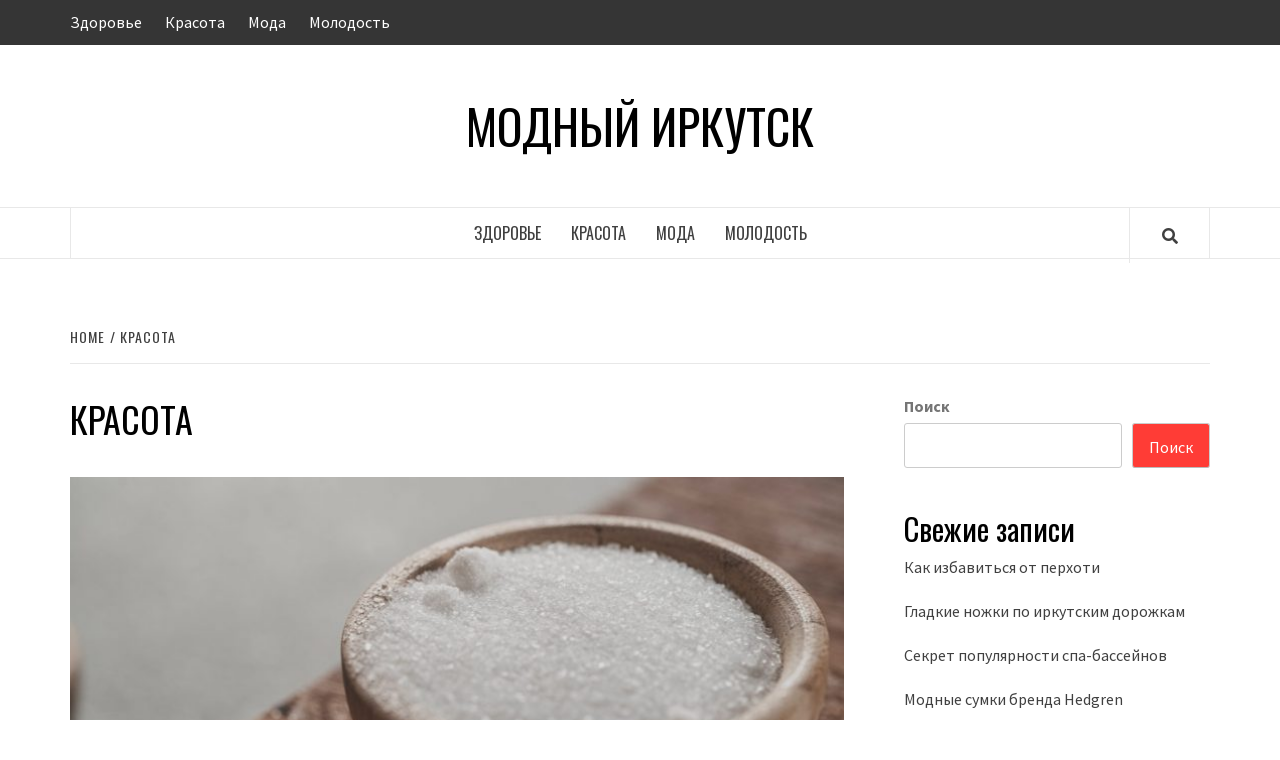

--- FILE ---
content_type: text/html; charset=UTF-8
request_url: https://beauty-irk.ru/category/krasota/
body_size: 10119
content:
<!doctype html>
<html lang="ru-RU">
<head>
    <meta charset="UTF-8">
    <meta name="viewport" content="width=device-width, initial-scale=1">
    <link rel="profile" href="http://gmpg.org/xfn/11">

    <title>Красота &#8212; Модный Иркутск</title>
<meta name='robots' content='max-image-preview:large' />
<link rel='dns-prefetch' href='//fonts.googleapis.com' />
<link rel="alternate" type="application/rss+xml" title="Модный Иркутск &raquo; Лента" href="https://beauty-irk.ru/feed/" />
<link rel="alternate" type="application/rss+xml" title="Модный Иркутск &raquo; Лента комментариев" href="https://beauty-irk.ru/comments/feed/" />
<link rel="alternate" type="application/rss+xml" title="Модный Иркутск &raquo; Лента рубрики Красота" href="https://beauty-irk.ru/category/krasota/feed/" />
<script type="text/javascript">
/* <![CDATA[ */
window._wpemojiSettings = {"baseUrl":"https:\/\/s.w.org\/images\/core\/emoji\/15.0.3\/72x72\/","ext":".png","svgUrl":"https:\/\/s.w.org\/images\/core\/emoji\/15.0.3\/svg\/","svgExt":".svg","source":{"concatemoji":"https:\/\/beauty-irk.ru\/wp-includes\/js\/wp-emoji-release.min.js?ver=6.5.7"}};
/*! This file is auto-generated */
!function(i,n){var o,s,e;function c(e){try{var t={supportTests:e,timestamp:(new Date).valueOf()};sessionStorage.setItem(o,JSON.stringify(t))}catch(e){}}function p(e,t,n){e.clearRect(0,0,e.canvas.width,e.canvas.height),e.fillText(t,0,0);var t=new Uint32Array(e.getImageData(0,0,e.canvas.width,e.canvas.height).data),r=(e.clearRect(0,0,e.canvas.width,e.canvas.height),e.fillText(n,0,0),new Uint32Array(e.getImageData(0,0,e.canvas.width,e.canvas.height).data));return t.every(function(e,t){return e===r[t]})}function u(e,t,n){switch(t){case"flag":return n(e,"\ud83c\udff3\ufe0f\u200d\u26a7\ufe0f","\ud83c\udff3\ufe0f\u200b\u26a7\ufe0f")?!1:!n(e,"\ud83c\uddfa\ud83c\uddf3","\ud83c\uddfa\u200b\ud83c\uddf3")&&!n(e,"\ud83c\udff4\udb40\udc67\udb40\udc62\udb40\udc65\udb40\udc6e\udb40\udc67\udb40\udc7f","\ud83c\udff4\u200b\udb40\udc67\u200b\udb40\udc62\u200b\udb40\udc65\u200b\udb40\udc6e\u200b\udb40\udc67\u200b\udb40\udc7f");case"emoji":return!n(e,"\ud83d\udc26\u200d\u2b1b","\ud83d\udc26\u200b\u2b1b")}return!1}function f(e,t,n){var r="undefined"!=typeof WorkerGlobalScope&&self instanceof WorkerGlobalScope?new OffscreenCanvas(300,150):i.createElement("canvas"),a=r.getContext("2d",{willReadFrequently:!0}),o=(a.textBaseline="top",a.font="600 32px Arial",{});return e.forEach(function(e){o[e]=t(a,e,n)}),o}function t(e){var t=i.createElement("script");t.src=e,t.defer=!0,i.head.appendChild(t)}"undefined"!=typeof Promise&&(o="wpEmojiSettingsSupports",s=["flag","emoji"],n.supports={everything:!0,everythingExceptFlag:!0},e=new Promise(function(e){i.addEventListener("DOMContentLoaded",e,{once:!0})}),new Promise(function(t){var n=function(){try{var e=JSON.parse(sessionStorage.getItem(o));if("object"==typeof e&&"number"==typeof e.timestamp&&(new Date).valueOf()<e.timestamp+604800&&"object"==typeof e.supportTests)return e.supportTests}catch(e){}return null}();if(!n){if("undefined"!=typeof Worker&&"undefined"!=typeof OffscreenCanvas&&"undefined"!=typeof URL&&URL.createObjectURL&&"undefined"!=typeof Blob)try{var e="postMessage("+f.toString()+"("+[JSON.stringify(s),u.toString(),p.toString()].join(",")+"));",r=new Blob([e],{type:"text/javascript"}),a=new Worker(URL.createObjectURL(r),{name:"wpTestEmojiSupports"});return void(a.onmessage=function(e){c(n=e.data),a.terminate(),t(n)})}catch(e){}c(n=f(s,u,p))}t(n)}).then(function(e){for(var t in e)n.supports[t]=e[t],n.supports.everything=n.supports.everything&&n.supports[t],"flag"!==t&&(n.supports.everythingExceptFlag=n.supports.everythingExceptFlag&&n.supports[t]);n.supports.everythingExceptFlag=n.supports.everythingExceptFlag&&!n.supports.flag,n.DOMReady=!1,n.readyCallback=function(){n.DOMReady=!0}}).then(function(){return e}).then(function(){var e;n.supports.everything||(n.readyCallback(),(e=n.source||{}).concatemoji?t(e.concatemoji):e.wpemoji&&e.twemoji&&(t(e.twemoji),t(e.wpemoji)))}))}((window,document),window._wpemojiSettings);
/* ]]> */
</script>
<style id='wp-emoji-styles-inline-css' type='text/css'>

	img.wp-smiley, img.emoji {
		display: inline !important;
		border: none !important;
		box-shadow: none !important;
		height: 1em !important;
		width: 1em !important;
		margin: 0 0.07em !important;
		vertical-align: -0.1em !important;
		background: none !important;
		padding: 0 !important;
	}
</style>
<link rel='stylesheet' id='wp-block-library-css' href='https://beauty-irk.ru/wp-includes/css/dist/block-library/style.min.css?ver=6.5.7' type='text/css' media='all' />
<style id='classic-theme-styles-inline-css' type='text/css'>
/*! This file is auto-generated */
.wp-block-button__link{color:#fff;background-color:#32373c;border-radius:9999px;box-shadow:none;text-decoration:none;padding:calc(.667em + 2px) calc(1.333em + 2px);font-size:1.125em}.wp-block-file__button{background:#32373c;color:#fff;text-decoration:none}
</style>
<style id='global-styles-inline-css' type='text/css'>
body{--wp--preset--color--black: #000000;--wp--preset--color--cyan-bluish-gray: #abb8c3;--wp--preset--color--white: #ffffff;--wp--preset--color--pale-pink: #f78da7;--wp--preset--color--vivid-red: #cf2e2e;--wp--preset--color--luminous-vivid-orange: #ff6900;--wp--preset--color--luminous-vivid-amber: #fcb900;--wp--preset--color--light-green-cyan: #7bdcb5;--wp--preset--color--vivid-green-cyan: #00d084;--wp--preset--color--pale-cyan-blue: #8ed1fc;--wp--preset--color--vivid-cyan-blue: #0693e3;--wp--preset--color--vivid-purple: #9b51e0;--wp--preset--gradient--vivid-cyan-blue-to-vivid-purple: linear-gradient(135deg,rgba(6,147,227,1) 0%,rgb(155,81,224) 100%);--wp--preset--gradient--light-green-cyan-to-vivid-green-cyan: linear-gradient(135deg,rgb(122,220,180) 0%,rgb(0,208,130) 100%);--wp--preset--gradient--luminous-vivid-amber-to-luminous-vivid-orange: linear-gradient(135deg,rgba(252,185,0,1) 0%,rgba(255,105,0,1) 100%);--wp--preset--gradient--luminous-vivid-orange-to-vivid-red: linear-gradient(135deg,rgba(255,105,0,1) 0%,rgb(207,46,46) 100%);--wp--preset--gradient--very-light-gray-to-cyan-bluish-gray: linear-gradient(135deg,rgb(238,238,238) 0%,rgb(169,184,195) 100%);--wp--preset--gradient--cool-to-warm-spectrum: linear-gradient(135deg,rgb(74,234,220) 0%,rgb(151,120,209) 20%,rgb(207,42,186) 40%,rgb(238,44,130) 60%,rgb(251,105,98) 80%,rgb(254,248,76) 100%);--wp--preset--gradient--blush-light-purple: linear-gradient(135deg,rgb(255,206,236) 0%,rgb(152,150,240) 100%);--wp--preset--gradient--blush-bordeaux: linear-gradient(135deg,rgb(254,205,165) 0%,rgb(254,45,45) 50%,rgb(107,0,62) 100%);--wp--preset--gradient--luminous-dusk: linear-gradient(135deg,rgb(255,203,112) 0%,rgb(199,81,192) 50%,rgb(65,88,208) 100%);--wp--preset--gradient--pale-ocean: linear-gradient(135deg,rgb(255,245,203) 0%,rgb(182,227,212) 50%,rgb(51,167,181) 100%);--wp--preset--gradient--electric-grass: linear-gradient(135deg,rgb(202,248,128) 0%,rgb(113,206,126) 100%);--wp--preset--gradient--midnight: linear-gradient(135deg,rgb(2,3,129) 0%,rgb(40,116,252) 100%);--wp--preset--font-size--small: 13px;--wp--preset--font-size--medium: 20px;--wp--preset--font-size--large: 36px;--wp--preset--font-size--x-large: 42px;--wp--preset--spacing--20: 0.44rem;--wp--preset--spacing--30: 0.67rem;--wp--preset--spacing--40: 1rem;--wp--preset--spacing--50: 1.5rem;--wp--preset--spacing--60: 2.25rem;--wp--preset--spacing--70: 3.38rem;--wp--preset--spacing--80: 5.06rem;--wp--preset--shadow--natural: 6px 6px 9px rgba(0, 0, 0, 0.2);--wp--preset--shadow--deep: 12px 12px 50px rgba(0, 0, 0, 0.4);--wp--preset--shadow--sharp: 6px 6px 0px rgba(0, 0, 0, 0.2);--wp--preset--shadow--outlined: 6px 6px 0px -3px rgba(255, 255, 255, 1), 6px 6px rgba(0, 0, 0, 1);--wp--preset--shadow--crisp: 6px 6px 0px rgba(0, 0, 0, 1);}:where(.is-layout-flex){gap: 0.5em;}:where(.is-layout-grid){gap: 0.5em;}body .is-layout-flex{display: flex;}body .is-layout-flex{flex-wrap: wrap;align-items: center;}body .is-layout-flex > *{margin: 0;}body .is-layout-grid{display: grid;}body .is-layout-grid > *{margin: 0;}:where(.wp-block-columns.is-layout-flex){gap: 2em;}:where(.wp-block-columns.is-layout-grid){gap: 2em;}:where(.wp-block-post-template.is-layout-flex){gap: 1.25em;}:where(.wp-block-post-template.is-layout-grid){gap: 1.25em;}.has-black-color{color: var(--wp--preset--color--black) !important;}.has-cyan-bluish-gray-color{color: var(--wp--preset--color--cyan-bluish-gray) !important;}.has-white-color{color: var(--wp--preset--color--white) !important;}.has-pale-pink-color{color: var(--wp--preset--color--pale-pink) !important;}.has-vivid-red-color{color: var(--wp--preset--color--vivid-red) !important;}.has-luminous-vivid-orange-color{color: var(--wp--preset--color--luminous-vivid-orange) !important;}.has-luminous-vivid-amber-color{color: var(--wp--preset--color--luminous-vivid-amber) !important;}.has-light-green-cyan-color{color: var(--wp--preset--color--light-green-cyan) !important;}.has-vivid-green-cyan-color{color: var(--wp--preset--color--vivid-green-cyan) !important;}.has-pale-cyan-blue-color{color: var(--wp--preset--color--pale-cyan-blue) !important;}.has-vivid-cyan-blue-color{color: var(--wp--preset--color--vivid-cyan-blue) !important;}.has-vivid-purple-color{color: var(--wp--preset--color--vivid-purple) !important;}.has-black-background-color{background-color: var(--wp--preset--color--black) !important;}.has-cyan-bluish-gray-background-color{background-color: var(--wp--preset--color--cyan-bluish-gray) !important;}.has-white-background-color{background-color: var(--wp--preset--color--white) !important;}.has-pale-pink-background-color{background-color: var(--wp--preset--color--pale-pink) !important;}.has-vivid-red-background-color{background-color: var(--wp--preset--color--vivid-red) !important;}.has-luminous-vivid-orange-background-color{background-color: var(--wp--preset--color--luminous-vivid-orange) !important;}.has-luminous-vivid-amber-background-color{background-color: var(--wp--preset--color--luminous-vivid-amber) !important;}.has-light-green-cyan-background-color{background-color: var(--wp--preset--color--light-green-cyan) !important;}.has-vivid-green-cyan-background-color{background-color: var(--wp--preset--color--vivid-green-cyan) !important;}.has-pale-cyan-blue-background-color{background-color: var(--wp--preset--color--pale-cyan-blue) !important;}.has-vivid-cyan-blue-background-color{background-color: var(--wp--preset--color--vivid-cyan-blue) !important;}.has-vivid-purple-background-color{background-color: var(--wp--preset--color--vivid-purple) !important;}.has-black-border-color{border-color: var(--wp--preset--color--black) !important;}.has-cyan-bluish-gray-border-color{border-color: var(--wp--preset--color--cyan-bluish-gray) !important;}.has-white-border-color{border-color: var(--wp--preset--color--white) !important;}.has-pale-pink-border-color{border-color: var(--wp--preset--color--pale-pink) !important;}.has-vivid-red-border-color{border-color: var(--wp--preset--color--vivid-red) !important;}.has-luminous-vivid-orange-border-color{border-color: var(--wp--preset--color--luminous-vivid-orange) !important;}.has-luminous-vivid-amber-border-color{border-color: var(--wp--preset--color--luminous-vivid-amber) !important;}.has-light-green-cyan-border-color{border-color: var(--wp--preset--color--light-green-cyan) !important;}.has-vivid-green-cyan-border-color{border-color: var(--wp--preset--color--vivid-green-cyan) !important;}.has-pale-cyan-blue-border-color{border-color: var(--wp--preset--color--pale-cyan-blue) !important;}.has-vivid-cyan-blue-border-color{border-color: var(--wp--preset--color--vivid-cyan-blue) !important;}.has-vivid-purple-border-color{border-color: var(--wp--preset--color--vivid-purple) !important;}.has-vivid-cyan-blue-to-vivid-purple-gradient-background{background: var(--wp--preset--gradient--vivid-cyan-blue-to-vivid-purple) !important;}.has-light-green-cyan-to-vivid-green-cyan-gradient-background{background: var(--wp--preset--gradient--light-green-cyan-to-vivid-green-cyan) !important;}.has-luminous-vivid-amber-to-luminous-vivid-orange-gradient-background{background: var(--wp--preset--gradient--luminous-vivid-amber-to-luminous-vivid-orange) !important;}.has-luminous-vivid-orange-to-vivid-red-gradient-background{background: var(--wp--preset--gradient--luminous-vivid-orange-to-vivid-red) !important;}.has-very-light-gray-to-cyan-bluish-gray-gradient-background{background: var(--wp--preset--gradient--very-light-gray-to-cyan-bluish-gray) !important;}.has-cool-to-warm-spectrum-gradient-background{background: var(--wp--preset--gradient--cool-to-warm-spectrum) !important;}.has-blush-light-purple-gradient-background{background: var(--wp--preset--gradient--blush-light-purple) !important;}.has-blush-bordeaux-gradient-background{background: var(--wp--preset--gradient--blush-bordeaux) !important;}.has-luminous-dusk-gradient-background{background: var(--wp--preset--gradient--luminous-dusk) !important;}.has-pale-ocean-gradient-background{background: var(--wp--preset--gradient--pale-ocean) !important;}.has-electric-grass-gradient-background{background: var(--wp--preset--gradient--electric-grass) !important;}.has-midnight-gradient-background{background: var(--wp--preset--gradient--midnight) !important;}.has-small-font-size{font-size: var(--wp--preset--font-size--small) !important;}.has-medium-font-size{font-size: var(--wp--preset--font-size--medium) !important;}.has-large-font-size{font-size: var(--wp--preset--font-size--large) !important;}.has-x-large-font-size{font-size: var(--wp--preset--font-size--x-large) !important;}
.wp-block-navigation a:where(:not(.wp-element-button)){color: inherit;}
:where(.wp-block-post-template.is-layout-flex){gap: 1.25em;}:where(.wp-block-post-template.is-layout-grid){gap: 1.25em;}
:where(.wp-block-columns.is-layout-flex){gap: 2em;}:where(.wp-block-columns.is-layout-grid){gap: 2em;}
.wp-block-pullquote{font-size: 1.5em;line-height: 1.6;}
</style>
<link rel='stylesheet' id='font-awesome-v5-css' href='https://beauty-irk.ru/wp-content/themes/elegant-magazine/assets/font-awesome-v5/css/fontawesome-all.min.css?ver=6.5.7' type='text/css' media='all' />
<link rel='stylesheet' id='bootstrap-css' href='https://beauty-irk.ru/wp-content/themes/elegant-magazine/assets/bootstrap/css/bootstrap.min.css?ver=6.5.7' type='text/css' media='all' />
<link rel='stylesheet' id='slick-css' href='https://beauty-irk.ru/wp-content/themes/elegant-magazine/assets/slick/css/slick.min.css?ver=6.5.7' type='text/css' media='all' />
<link rel='stylesheet' id='sidr-css' href='https://beauty-irk.ru/wp-content/themes/elegant-magazine/assets/sidr/css/jquery.sidr.dark.css?ver=6.5.7' type='text/css' media='all' />
<link rel='stylesheet' id='elegant-magazine-google-fonts-css' href='https://fonts.googleapis.com/css?family=Oswald:300,400,700|Source%20Sans%20Pro:400,400i,700,700i&#038;subset=latin,latin-ext' type='text/css' media='all' />
<link rel='stylesheet' id='elegant-magazine-style-css' href='https://beauty-irk.ru/wp-content/themes/elegant-magazine/style.css?ver=6.5.7' type='text/css' media='all' />
<style id='elegant-magazine-style-inline-css' type='text/css'>


                .top-masthead {
        background: #353535;
        }
        .top-masthead-overlay{
        background: rgba(53,53,53,0.75);
        }
        
                .top-masthead, .top-masthead a {
        color: #ffffff;

        }

    

        
</style>
<script type="text/javascript" src="https://beauty-irk.ru/wp-includes/js/jquery/jquery.min.js?ver=3.7.1" id="jquery-core-js"></script>
<script type="text/javascript" src="https://beauty-irk.ru/wp-includes/js/jquery/jquery-migrate.min.js?ver=3.4.1" id="jquery-migrate-js"></script>
<link rel="https://api.w.org/" href="https://beauty-irk.ru/wp-json/" /><link rel="alternate" type="application/json" href="https://beauty-irk.ru/wp-json/wp/v2/categories/4" /><link rel="EditURI" type="application/rsd+xml" title="RSD" href="https://beauty-irk.ru/xmlrpc.php?rsd" />
<meta name="generator" content="WordPress 6.5.7" />
        <style type="text/css">
                        .site-title a,
            .site-description {
                color: #000000;
            }

                    </style>
        		<style type="text/css" id="wp-custom-css">
			.top-banner {
    text-align: center;
        background: #ffd426;
}
.top-banner a {
    display: block;
}
.top-banner img {
	max-width:100%;
}
.rekl h2.wp-block-getwid-advanced-heading__content{
    padding: 0 20px !important;
}
.rekl .wp-embed-site-title {
    padding-left: 20px;
}
.rekl .wp-embed-site-title span {
    padding-left: 10px;
}
.rekl img:hover{
	opacity:0.8;
	transition:0.5s;
}
span.item-metadata.posts-author {
    display: none;
}		</style>
		</head>

<body class="archive category category-krasota category-4 hfeed align-content-left disable-default-home-content">


    <div id="af-preloader">
        <div class="af-loader">
            <div class="loader-circle"></div>
        </div>
    </div>

<div id="page" class="site">
    <a class="skip-link screen-reader-text" href="#content">Skip to content</a>
            <div class="top-masthead ">
            <div class="container">
                <div class="row">
                                            <div class="col-xs-12 col-sm-12 col-md-8 device-center">
                                
                                <div class="top-navigation"><ul id="top-menu" class="menu"><li id="menu-item-4688" class="menu-item menu-item-type-taxonomy menu-item-object-category menu-item-4688"><a href="https://beauty-irk.ru/category/zdorovye/">Здоровье</a></li>
<li id="menu-item-4689" class="menu-item menu-item-type-taxonomy menu-item-object-category current-menu-item menu-item-4689"><a href="https://beauty-irk.ru/category/krasota/" aria-current="page">Красота</a></li>
<li id="menu-item-4690" class="menu-item menu-item-type-taxonomy menu-item-object-category menu-item-4690"><a href="https://beauty-irk.ru/category/moda/">Мода</a></li>
<li id="menu-item-4691" class="menu-item menu-item-type-taxonomy menu-item-object-category menu-item-4691"><a href="https://beauty-irk.ru/category/molodost/">Молодость</a></li>
</ul></div>                        </div>
                                                        </div>
            </div>
        </div> <!--    Topbar Ends-->
        <header id="masthead" class="site-header">
                <div class="masthead-banner " data-background="">
            <div class="container">
                <div class="row">
                    <div class="col-md-12">
                        <div class="site-branding">
                                                            <p class="site-title font-family-1">
                                    <a href="https://beauty-irk.ru/" rel="home">Модный Иркутск</a>
                                </p>
                            
                                                    </div>
                    </div>
                </div>
            </div>
        </div>
        <nav id="site-navigation" class="main-navigation">
            <div class="container">
                <div class="row">
                    <div class="col-md-12">
                        <div class="navigation-container">
                                                        <span class="af-search-click icon-search">
                                <a href="#"><i class="fa fa-search"></i></a>
                            </span>
                            <button class="toggle-menu" aria-controls="primary-menu">
                                <span class="screen-reader-text">Primary Menu</span>
                                 <i class="ham"></i>
                            </button>
                            <div class="menu main-menu"><ul id="primary-menu" class="menu"><li class="menu-item menu-item-type-taxonomy menu-item-object-category menu-item-4688"><a href="https://beauty-irk.ru/category/zdorovye/">Здоровье</a></li>
<li class="menu-item menu-item-type-taxonomy menu-item-object-category current-menu-item menu-item-4689"><a href="https://beauty-irk.ru/category/krasota/" aria-current="page">Красота</a></li>
<li class="menu-item menu-item-type-taxonomy menu-item-object-category menu-item-4690"><a href="https://beauty-irk.ru/category/moda/">Мода</a></li>
<li class="menu-item menu-item-type-taxonomy menu-item-object-category menu-item-4691"><a href="https://beauty-irk.ru/category/molodost/">Молодость</a></li>
</ul></div>                        </div>
                    </div>
                </div>
            </div>
        </nav>
    </header>

    <div id="af-search-wrap">
        <div class="af-search-box table-block">
            <div class="table-block-child v-center text-center">
                <form role="search" method="get" class="search-form" action="https://beauty-irk.ru/">
				<label>
					<span class="screen-reader-text">Найти:</span>
					<input type="search" class="search-field" placeholder="Поиск&hellip;" value="" name="s" />
				</label>
				<input type="submit" class="search-submit" value="Поиск" />
			</form>            </div>
        </div>
        <div class="af-search-close af-search-click">
            <span></span>
            <span></span>
        </div>
    </div>

        <div id="content" class="site-content">
    

        <div class="em-breadcrumbs font-family-1">
            <div class="container">
                <div class="row">
                    <div class="col-sm-12">
                        <div role="navigation" aria-label="Breadcrumbs" class="breadcrumb-trail breadcrumbs" itemprop="breadcrumb"><ul class="trail-items" itemscope itemtype="http://schema.org/BreadcrumbList"><meta name="numberOfItems" content="2" /><meta name="itemListOrder" content="Ascending" /><li itemprop="itemListElement" itemscope itemtype="http://schema.org/ListItem" class="trail-item trail-begin"><a href="https://beauty-irk.ru/" rel="home" itemprop="item"><span itemprop="name">Home</span></a><meta itemprop="position" content="1" /></li><li itemprop="itemListElement" itemscope itemtype="http://schema.org/ListItem" class="trail-item trail-end"><a href="https://beauty-irk.ru/category/krasota/" itemprop="item"><span itemprop="name">Красота</span></a><meta itemprop="position" content="2" /></li></ul></div>                    </div>
                </div>
            </div>
        </div>


   
    <div id="primary" class="content-area">
        <main id="main" class="site-main">

            
                <header class="header-title-wrapper">
                    <h1 class="page-title">Красота</h1>                </header><!-- .header-title-wrapper -->

                        <article id="post-4624">
            
<div class="entry-header-image-wrap full-post-block">
    <header class="entry-header">
                    <div class="post-thumbnail ">
                <a href="https://beauty-irk.ru/2021/07/19/kak-izbavitsya-ot-perhoti/" aria-hidden="true">
                    <img width="640" height="360" src="https://beauty-irk.ru/wp-content/uploads/sites/2/2022/07/faran-raufi-u_mwofs_zu0-unsplash-scaled-1-1024x576.jpg" class="attachment-large size-large wp-post-image" alt="Как избавиться от перхоти" decoding="async" fetchpriority="high" srcset="https://beauty-irk.ru/wp-content/uploads/sites/2/2022/07/faran-raufi-u_mwofs_zu0-unsplash-scaled-1-1024x576.jpg 1024w, https://beauty-irk.ru/wp-content/uploads/sites/2/2022/07/faran-raufi-u_mwofs_zu0-unsplash-scaled-1-300x169.jpg 300w, https://beauty-irk.ru/wp-content/uploads/sites/2/2022/07/faran-raufi-u_mwofs_zu0-unsplash-scaled-1-768x432.jpg 768w, https://beauty-irk.ru/wp-content/uploads/sites/2/2022/07/faran-raufi-u_mwofs_zu0-unsplash-scaled-1-1536x864.jpg 1536w, https://beauty-irk.ru/wp-content/uploads/sites/2/2022/07/faran-raufi-u_mwofs_zu0-unsplash-scaled-1-2048x1152.jpg 2048w" sizes="(max-width: 640px) 100vw, 640px" />                </a>
            </div>

                <div class="header-details-wrapper">
            <div class="entry-header-details">
                                    <div class="figure-categories figure-categories-bg">
                                                <span class="cat-links"> <a href="https://beauty-irk.ru/category/volosy/" rel="category tag">Волосы</a>&nbsp<a href="https://beauty-irk.ru/category/zdorovye/" rel="category tag">Здоровье</a>&nbsp<a href="https://beauty-irk.ru/category/krasota/" rel="category tag">Красота</a>&nbsp<a href="https://beauty-irk.ru/category/moda/" rel="category tag">Мода</a>&nbsp<a href="https://beauty-irk.ru/category/molodost/" rel="category tag">Молодость</a></span>                    </div>
                
                <h2 class="entry-title"><a href="https://beauty-irk.ru/2021/07/19/kak-izbavitsya-ot-perhoti/" rel="bookmark">Как избавиться от перхоти</a>
                    </h2>                                    <div class="post-excerpt">
                        <p>Волосы &#8212; это тот атрибут женской красоты, который требует постоянного ухода и привлекает массу внимания.</p>
                    </div>


                                    <div class="post-item-metadata entry-meta">
                                <span class="item-metadata posts-author">
            <span class="">By</span>
            <a href="https://beauty-irk.ru/author/vlad1m1r/">
                Владимир            </a>
        </span>
        <span class="">/</span>
        <span class="item-metadata posts-date">
            19.07.2021        </span>
                            </div>
                            </div>
        </div>
    </header>
</div>        <footer class="entry-footer">
                    </footer>
    </article>
    

        <article id="post-4681">
            
<div class="entry-header-image-wrap full-post-block">
    <header class="entry-header">
                    <div class="post-thumbnail ">
                <a href="https://beauty-irk.ru/2021/07/15/gladkie-nozhki-po-irkutskim-dorozhkam/" aria-hidden="true">
                    <img width="640" height="960" src="https://beauty-irk.ru/wp-content/uploads/sites/2/2021/07/apostolos-vamvouras-dCmldU60Mb0-unsplash-683x1024.jpg" class="attachment-large size-large wp-post-image" alt="Гладкие ножки по иркутским дорожкам" decoding="async" srcset="https://beauty-irk.ru/wp-content/uploads/sites/2/2021/07/apostolos-vamvouras-dCmldU60Mb0-unsplash-683x1024.jpg 683w, https://beauty-irk.ru/wp-content/uploads/sites/2/2021/07/apostolos-vamvouras-dCmldU60Mb0-unsplash-200x300.jpg 200w, https://beauty-irk.ru/wp-content/uploads/sites/2/2021/07/apostolos-vamvouras-dCmldU60Mb0-unsplash-768x1152.jpg 768w, https://beauty-irk.ru/wp-content/uploads/sites/2/2021/07/apostolos-vamvouras-dCmldU60Mb0-unsplash.jpg 900w" sizes="(max-width: 640px) 100vw, 640px" />                </a>
            </div>

                <div class="header-details-wrapper">
            <div class="entry-header-details">
                                    <div class="figure-categories figure-categories-bg">
                                                <span class="cat-links"> <a href="https://beauty-irk.ru/category/krasota/" rel="category tag">Красота</a></span>                    </div>
                
                <h2 class="entry-title"><a href="https://beauty-irk.ru/2021/07/15/gladkie-nozhki-po-irkutskim-dorozhkam/" rel="bookmark">Гладкие ножки по иркутским дорожкам</a>
                    </h2>                                    <div class="post-excerpt">
                        <p>Лазерная эпиляция в Иркутске Лёгкая уверенная походка, как в струящейся юбке, так и в шортах.</p>
                    </div>


                                    <div class="post-item-metadata entry-meta">
                                <span class="item-metadata posts-author">
            <span class="">By</span>
            <a href="https://beauty-irk.ru/author/vlad1m1r/">
                Владимир            </a>
        </span>
        <span class="">/</span>
        <span class="item-metadata posts-date">
            15.07.2021        </span>
                            </div>
                            </div>
        </div>
    </header>
</div>        <footer class="entry-footer">
                    </footer>
    </article>
    

        <article id="post-4488">
            
<div class="entry-header-image-wrap full-post-block">
    <header class="entry-header">
                    <div class="post-thumbnail ">
                <a href="https://beauty-irk.ru/2020/08/02/kineziolog-v-irkutske/" aria-hidden="true">
                    <img width="640" height="427" src="https://beauty-irk.ru/wp-content/uploads/sites/2/2020/08/kineziolog-1024x683.jpg" class="attachment-large size-large wp-post-image" alt="Кинезиолог в Иркутске" decoding="async" srcset="https://beauty-irk.ru/wp-content/uploads/sites/2/2020/08/kineziolog-1024x683.jpg 1024w, https://beauty-irk.ru/wp-content/uploads/sites/2/2020/08/kineziolog-300x200.jpg 300w, https://beauty-irk.ru/wp-content/uploads/sites/2/2020/08/kineziolog-768x512.jpg 768w, https://beauty-irk.ru/wp-content/uploads/sites/2/2020/08/kineziolog-1536x1024.jpg 1536w, https://beauty-irk.ru/wp-content/uploads/sites/2/2020/08/kineziolog.jpg 1920w" sizes="(max-width: 640px) 100vw, 640px" />                </a>
            </div>

                <div class="header-details-wrapper">
            <div class="entry-header-details">
                                    <div class="figure-categories figure-categories-bg">
                                                <span class="cat-links"> <a href="https://beauty-irk.ru/category/krasota/" rel="category tag">Красота</a></span>                    </div>
                
                <h2 class="entry-title"><a href="https://beauty-irk.ru/2020/08/02/kineziolog-v-irkutske/" rel="bookmark">Кинезиолог в Иркутске</a>
                    </h2>                                    <div class="post-excerpt">
                        <p>Приём кинезиолога в Иркутске&nbsp; Как записаться к кинезиологу в Иркутске&nbsp; Как понять причины своих проблем&nbsp;</p>
                    </div>


                                    <div class="post-item-metadata entry-meta">
                                <span class="item-metadata posts-author">
            <span class="">By</span>
            <a href="https://beauty-irk.ru/author/vlad1m1r/">
                Владимир            </a>
        </span>
        <span class="">/</span>
        <span class="item-metadata posts-date">
            02.08.2020        </span>
                            </div>
                            </div>
        </div>
    </header>
</div>        <footer class="entry-footer">
                    </footer>
    </article>
    

        <article id="post-4440">
            
<div class="entry-header-image-wrap full-post-block">
    <header class="entry-header">
                    <div class="post-thumbnail ">
                <a href="https://beauty-irk.ru/2020/07/25/modnaya-sumka-pokazatel-zhenskogo-haraktera/" aria-hidden="true">
                    <img width="640" height="426" src="https://beauty-irk.ru/wp-content/uploads/sites/2/2020/07/photo-1512201078372-9c6b2a0d528a-1024x681.jpg" class="attachment-large size-large wp-post-image" alt="Модная сумка &#8212; показатель женского характера" decoding="async" loading="lazy" srcset="https://beauty-irk.ru/wp-content/uploads/sites/2/2020/07/photo-1512201078372-9c6b2a0d528a-1024x681.jpg 1024w, https://beauty-irk.ru/wp-content/uploads/sites/2/2020/07/photo-1512201078372-9c6b2a0d528a-300x199.jpg 300w, https://beauty-irk.ru/wp-content/uploads/sites/2/2020/07/photo-1512201078372-9c6b2a0d528a-768x511.jpg 768w, https://beauty-irk.ru/wp-content/uploads/sites/2/2020/07/photo-1512201078372-9c6b2a0d528a.jpg 1504w" sizes="(max-width: 640px) 100vw, 640px" />                </a>
            </div>

                <div class="header-details-wrapper">
            <div class="entry-header-details">
                                    <div class="figure-categories figure-categories-bg">
                                                <span class="cat-links"> <a href="https://beauty-irk.ru/category/krasota/" rel="category tag">Красота</a>&nbsp<a href="https://beauty-irk.ru/category/moda/" rel="category tag">Мода</a></span>                    </div>
                
                <h2 class="entry-title"><a href="https://beauty-irk.ru/2020/07/25/modnaya-sumka-pokazatel-zhenskogo-haraktera/" rel="bookmark">Модная сумка &#8212; показатель женского характера</a>
                    </h2>                                    <div class="post-excerpt">
                        <p>Сегодня мы поговорим о таком важном аксессуаре, как женская сумочка. Широчайший ассортимент этой продукции заполонил</p>
                    </div>


                                    <div class="post-item-metadata entry-meta">
                                <span class="item-metadata posts-author">
            <span class="">By</span>
            <a href="https://beauty-irk.ru/author/vlad1m1r/">
                Владимир            </a>
        </span>
        <span class="">/</span>
        <span class="item-metadata posts-date">
            25.07.2020        </span>
                            </div>
                            </div>
        </div>
    </header>
</div>        <footer class="entry-footer">
                    </footer>
    </article>
    

        <article id="post-4133">
            
<div class="entry-header-image-wrap full-post-block">
    <header class="entry-header">
                    <div class="post-thumbnail ">
                <a href="https://beauty-irk.ru/2020/05/05/zolotye-ukrasheniya-menyayut-otnoshenie-okruzhayushhih/" aria-hidden="true">
                    <img width="640" height="427" src="https://beauty-irk.ru/wp-content/uploads/sites/2/2020/05/photo-1518953789413-9598f0909795-1024x683.jpg" class="attachment-large size-large wp-post-image" alt="Золотые украшения меняют отношение окружающих" decoding="async" loading="lazy" srcset="https://beauty-irk.ru/wp-content/uploads/sites/2/2020/05/photo-1518953789413-9598f0909795-1024x683.jpg 1024w, https://beauty-irk.ru/wp-content/uploads/sites/2/2020/05/photo-1518953789413-9598f0909795-300x200.jpg 300w, https://beauty-irk.ru/wp-content/uploads/sites/2/2020/05/photo-1518953789413-9598f0909795-768x513.jpg 768w, https://beauty-irk.ru/wp-content/uploads/sites/2/2020/05/photo-1518953789413-9598f0909795.jpg 1500w" sizes="(max-width: 640px) 100vw, 640px" />                </a>
            </div>

                <div class="header-details-wrapper">
            <div class="entry-header-details">
                                    <div class="figure-categories figure-categories-bg">
                                                <span class="cat-links"> <a href="https://beauty-irk.ru/category/krasota/" rel="category tag">Красота</a></span>                    </div>
                
                <h2 class="entry-title"><a href="https://beauty-irk.ru/2020/05/05/zolotye-ukrasheniya-menyayut-otnoshenie-okruzhayushhih/" rel="bookmark">Золотые украшения меняют отношение окружающих</a>
                    </h2>                                    <div class="post-excerpt">
                        <p>В какое время бы вы ни жили, единственное, что действительно не меняется так это тяга</p>
                    </div>


                                    <div class="post-item-metadata entry-meta">
                                <span class="item-metadata posts-author">
            <span class="">By</span>
            <a href="https://beauty-irk.ru/author/vlad1m1r/">
                Владимир            </a>
        </span>
        <span class="">/</span>
        <span class="item-metadata posts-date">
            05.05.2020        </span>
                            </div>
                            </div>
        </div>
    </header>
</div>        <footer class="entry-footer">
                    </footer>
    </article>
    

        <article id="post-4109">
            
<div class="entry-header-image-wrap full-post-block">
    <header class="entry-header">
                    <div class="post-thumbnail ">
                <a href="https://beauty-irk.ru/2020/04/27/vertikalnyj-i-gorizontalnyj-solyarij/" aria-hidden="true">
                    <img width="640" height="427" src="https://beauty-irk.ru/wp-content/uploads/sites/2/2020/04/inside-solarium-1198292-1024x683.jpg" class="attachment-large size-large wp-post-image" alt="Вертикальный и горизонтальный солярий" decoding="async" loading="lazy" srcset="https://beauty-irk.ru/wp-content/uploads/sites/2/2020/04/inside-solarium-1198292-1024x683.jpg 1024w, https://beauty-irk.ru/wp-content/uploads/sites/2/2020/04/inside-solarium-1198292-300x200.jpg 300w, https://beauty-irk.ru/wp-content/uploads/sites/2/2020/04/inside-solarium-1198292-768x512.jpg 768w, https://beauty-irk.ru/wp-content/uploads/sites/2/2020/04/inside-solarium-1198292-1536x1024.jpg 1536w, https://beauty-irk.ru/wp-content/uploads/sites/2/2020/04/inside-solarium-1198292.jpg 1599w" sizes="(max-width: 640px) 100vw, 640px" />                </a>
            </div>

                <div class="header-details-wrapper">
            <div class="entry-header-details">
                                    <div class="figure-categories figure-categories-bg">
                                                <span class="cat-links"> <a href="https://beauty-irk.ru/category/krasota/" rel="category tag">Красота</a></span>                    </div>
                
                <h2 class="entry-title"><a href="https://beauty-irk.ru/2020/04/27/vertikalnyj-i-gorizontalnyj-solyarij/" rel="bookmark">Вертикальный и горизонтальный солярий</a>
                    </h2>                                    <div class="post-excerpt">
                        <p>Ответить на вопрос &#171;Какой лучше вертикальный или горизонтальный солярий&#187; ответить очень и очень сложно, так</p>
                    </div>


                                    <div class="post-item-metadata entry-meta">
                                <span class="item-metadata posts-author">
            <span class="">By</span>
            <a href="https://beauty-irk.ru/author/vlad1m1r/">
                Владимир            </a>
        </span>
        <span class="">/</span>
        <span class="item-metadata posts-date">
            27.04.2020        </span>
                            </div>
                            </div>
        </div>
    </header>
</div>        <footer class="entry-footer">
                    </footer>
    </article>
    

        <article id="post-4014">
            
<div class="entry-header-image-wrap full-post-block">
    <header class="entry-header">
                    <div class="post-thumbnail ">
                <a href="https://beauty-irk.ru/2020/04/09/sauna-odin-iz-sposobov-pohudeniya/" aria-hidden="true">
                    <img width="640" height="427" src="https://beauty-irk.ru/wp-content/uploads/sites/2/2020/04/photo-1583416750470-965b2707b355-1024x683.jpg" class="attachment-large size-large wp-post-image" alt="Сауна &#8212; один из способов похудения" decoding="async" loading="lazy" srcset="https://beauty-irk.ru/wp-content/uploads/sites/2/2020/04/photo-1583416750470-965b2707b355-1024x683.jpg 1024w, https://beauty-irk.ru/wp-content/uploads/sites/2/2020/04/photo-1583416750470-965b2707b355-300x200.jpg 300w, https://beauty-irk.ru/wp-content/uploads/sites/2/2020/04/photo-1583416750470-965b2707b355-768x512.jpg 768w, https://beauty-irk.ru/wp-content/uploads/sites/2/2020/04/photo-1583416750470-965b2707b355.jpg 1500w" sizes="(max-width: 640px) 100vw, 640px" />                </a>
            </div>

                <div class="header-details-wrapper">
            <div class="entry-header-details">
                                    <div class="figure-categories figure-categories-bg">
                                                <span class="cat-links"> <a href="https://beauty-irk.ru/category/zdorovye/" rel="category tag">Здоровье</a>&nbsp<a href="https://beauty-irk.ru/category/krasota/" rel="category tag">Красота</a></span>                    </div>
                
                <h2 class="entry-title"><a href="https://beauty-irk.ru/2020/04/09/sauna-odin-iz-sposobov-pohudeniya/" rel="bookmark">Сауна &#8212; один из способов похудения</a>
                    </h2>                                    <div class="post-excerpt">
                        <p>Сегодня, в наше современное время мы часто замечает вокруг нас тучных людей. Обилие фаст-фуда, привычка</p>
                    </div>


                                    <div class="post-item-metadata entry-meta">
                                <span class="item-metadata posts-author">
            <span class="">By</span>
            <a href="https://beauty-irk.ru/author/vlad1m1r/">
                Владимир            </a>
        </span>
        <span class="">/</span>
        <span class="item-metadata posts-date">
            09.04.2020        </span>
                            </div>
                            </div>
        </div>
    </header>
</div>        <footer class="entry-footer">
                    </footer>
    </article>
    

        <article id="post-4003">
            
<div class="entry-header-image-wrap full-post-block">
    <header class="entry-header">
                    <div class="post-thumbnail ">
                <a href="https://beauty-irk.ru/2020/04/06/uvelichenie-grudi-osobennosti/" aria-hidden="true">
                    <img width="640" height="426" src="https://beauty-irk.ru/wp-content/uploads/sites/2/2020/04/photo-1531049145307-d73cf6b30992-1024x682.jpg" class="attachment-large size-large wp-post-image" alt="Увеличение груди &#8212; особенности" decoding="async" loading="lazy" srcset="https://beauty-irk.ru/wp-content/uploads/sites/2/2020/04/photo-1531049145307-d73cf6b30992-1024x682.jpg 1024w, https://beauty-irk.ru/wp-content/uploads/sites/2/2020/04/photo-1531049145307-d73cf6b30992-300x200.jpg 300w, https://beauty-irk.ru/wp-content/uploads/sites/2/2020/04/photo-1531049145307-d73cf6b30992-768x512.jpg 768w, https://beauty-irk.ru/wp-content/uploads/sites/2/2020/04/photo-1531049145307-d73cf6b30992.jpg 1502w" sizes="(max-width: 640px) 100vw, 640px" />                </a>
            </div>

                <div class="header-details-wrapper">
            <div class="entry-header-details">
                                    <div class="figure-categories figure-categories-bg">
                                                <span class="cat-links"> <a href="https://beauty-irk.ru/category/krasota/" rel="category tag">Красота</a></span>                    </div>
                
                <h2 class="entry-title"><a href="https://beauty-irk.ru/2020/04/06/uvelichenie-grudi-osobennosti/" rel="bookmark">Увеличение груди &#8212; особенности</a>
                    </h2>                                    <div class="post-excerpt">
                        <p>Мастопексия О красивой груди мечтает любая женщина. И, хотя для многих решающее значение имеет размер,</p>
                    </div>


                                    <div class="post-item-metadata entry-meta">
                                <span class="item-metadata posts-author">
            <span class="">By</span>
            <a href="https://beauty-irk.ru/author/vlad1m1r/">
                Владимир            </a>
        </span>
        <span class="">/</span>
        <span class="item-metadata posts-date">
            06.04.2020        </span>
                            </div>
                            </div>
        </div>
    </header>
</div>        <footer class="entry-footer">
                    </footer>
    </article>
    

        <article id="post-3923">
            
<div class="entry-header-image-wrap full-post-block">
    <header class="entry-header">
                    <div class="post-thumbnail ">
                <a href="https://beauty-irk.ru/2020/03/26/molochnaya-vanna-reczept-krasivoj-kozhi/" aria-hidden="true">
                    <img width="640" height="960" src="https://beauty-irk.ru/wp-content/uploads/sites/2/2020/03/photo-1531986109286-faef9421cd73-683x1024.jpg" class="attachment-large size-large wp-post-image" alt="Молочная ванна &#8212; рецепт красивой кожи" decoding="async" loading="lazy" srcset="https://beauty-irk.ru/wp-content/uploads/sites/2/2020/03/photo-1531986109286-faef9421cd73-683x1024.jpg 683w, https://beauty-irk.ru/wp-content/uploads/sites/2/2020/03/photo-1531986109286-faef9421cd73-200x300.jpg 200w, https://beauty-irk.ru/wp-content/uploads/sites/2/2020/03/photo-1531986109286-faef9421cd73-768x1152.jpg 768w, https://beauty-irk.ru/wp-content/uploads/sites/2/2020/03/photo-1531986109286-faef9421cd73-1024x1536.jpg 1024w, https://beauty-irk.ru/wp-content/uploads/sites/2/2020/03/photo-1531986109286-faef9421cd73-1365x2048.jpg 1365w, https://beauty-irk.ru/wp-content/uploads/sites/2/2020/03/photo-1531986109286-faef9421cd73-scaled.jpg 1707w" sizes="(max-width: 640px) 100vw, 640px" />                </a>
            </div>

                <div class="header-details-wrapper">
            <div class="entry-header-details">
                                    <div class="figure-categories figure-categories-bg">
                                                <span class="cat-links"> <a href="https://beauty-irk.ru/category/zdorovye/" rel="category tag">Здоровье</a>&nbsp<a href="https://beauty-irk.ru/category/krasota/" rel="category tag">Красота</a>&nbsp<a href="https://beauty-irk.ru/category/molodost/" rel="category tag">Молодость</a></span>                    </div>
                
                <h2 class="entry-title"><a href="https://beauty-irk.ru/2020/03/26/molochnaya-vanna-reczept-krasivoj-kozhi/" rel="bookmark">Молочная ванна &#8212; рецепт красивой кожи</a>
                    </h2>                                    <div class="post-excerpt">
                        <p>Самым знаменитым молочным рецептом красоты была и остается молочная ванна Клеопатры. Хотя в наше время</p>
                    </div>


                                    <div class="post-item-metadata entry-meta">
                                <span class="item-metadata posts-author">
            <span class="">By</span>
            <a href="https://beauty-irk.ru/author/vlad1m1r/">
                Владимир            </a>
        </span>
        <span class="">/</span>
        <span class="item-metadata posts-date">
            26.03.2020        </span>
                            </div>
                            </div>
        </div>
    </header>
</div>        <footer class="entry-footer">
                    </footer>
    </article>
    

        <article id="post-3908">
            
<div class="entry-header-image-wrap full-post-block">
    <header class="entry-header">
                    <div class="post-thumbnail ">
                <a href="https://beauty-irk.ru/2020/03/22/botoks-gub/" aria-hidden="true">
                    <img width="640" height="419" src="https://beauty-irk.ru/wp-content/uploads/sites/2/2020/03/chelse-daniel-hafCb0e8MH8-1024x670.jpg" class="attachment-large size-large wp-post-image" alt="Ботокс губ" decoding="async" loading="lazy" srcset="https://beauty-irk.ru/wp-content/uploads/sites/2/2020/03/chelse-daniel-hafCb0e8MH8-1024x670.jpg 1024w, https://beauty-irk.ru/wp-content/uploads/sites/2/2020/03/chelse-daniel-hafCb0e8MH8-300x196.jpg 300w, https://beauty-irk.ru/wp-content/uploads/sites/2/2020/03/chelse-daniel-hafCb0e8MH8-768x503.jpg 768w, https://beauty-irk.ru/wp-content/uploads/sites/2/2020/03/chelse-daniel-hafCb0e8MH8-1536x1005.jpg 1536w, https://beauty-irk.ru/wp-content/uploads/sites/2/2020/03/chelse-daniel-hafCb0e8MH8.jpg 1621w" sizes="(max-width: 640px) 100vw, 640px" />                </a>
            </div>

                <div class="header-details-wrapper">
            <div class="entry-header-details">
                                    <div class="figure-categories figure-categories-bg">
                                                <span class="cat-links"> <a href="https://beauty-irk.ru/category/krasota/" rel="category tag">Красота</a>&nbsp<a href="https://beauty-irk.ru/category/moda/" rel="category tag">Мода</a></span>                    </div>
                
                <h2 class="entry-title"><a href="https://beauty-irk.ru/2020/03/22/botoks-gub/" rel="bookmark">Ботокс губ</a>
                    </h2>                                    <div class="post-excerpt">
                        <p>Благодаря ботоксу можно надолго забыть про такое неприятное для любой женщины явление как мимические морщины.</p>
                    </div>


                                    <div class="post-item-metadata entry-meta">
                                <span class="item-metadata posts-author">
            <span class="">By</span>
            <a href="https://beauty-irk.ru/author/vlad1m1r/">
                Владимир            </a>
        </span>
        <span class="">/</span>
        <span class="item-metadata posts-date">
            22.03.2020        </span>
                            </div>
                            </div>
        </div>
    </header>
</div>        <footer class="entry-footer">
                    </footer>
    </article>
    

                <div class="col col-ten">
                    
	<nav class="navigation posts-navigation" aria-label="Записи">
		<h2 class="screen-reader-text">Навигация по записям</h2>
		<div class="nav-links"><div class="nav-previous"><a href="https://beauty-irk.ru/category/krasota/page/2/" >Предыдущие записи</a></div></div>
	</nav>                </div>
            
        </main><!-- #main -->
    </div><!-- #primary -->




<aside id="secondary" class="widget-area">
    <div class="theiaStickySidebar">
	    <div id="block-2" class="widget elegant-widget widget_block widget_search"><form role="search" method="get" action="https://beauty-irk.ru/" class="wp-block-search__button-outside wp-block-search__text-button wp-block-search"    ><label class="wp-block-search__label" for="wp-block-search__input-1" >Поиск</label><div class="wp-block-search__inside-wrapper " ><input class="wp-block-search__input" id="wp-block-search__input-1" placeholder="" value="" type="search" name="s" required /><button aria-label="Поиск" class="wp-block-search__button wp-element-button" type="submit" >Поиск</button></div></form></div><div id="block-3" class="widget elegant-widget widget_block"><div class="wp-block-group"><div class="wp-block-group__inner-container is-layout-flow wp-block-group-is-layout-flow"><h2 class="wp-block-heading">Свежие записи</h2><ul class="wp-block-latest-posts__list wp-block-latest-posts"><li><a class="wp-block-latest-posts__post-title" href="https://beauty-irk.ru/2021/07/19/kak-izbavitsya-ot-perhoti/">Как избавиться от перхоти</a></li>
<li><a class="wp-block-latest-posts__post-title" href="https://beauty-irk.ru/2021/07/15/gladkie-nozhki-po-irkutskim-dorozhkam/">Гладкие ножки по иркутским дорожкам</a></li>
<li><a class="wp-block-latest-posts__post-title" href="https://beauty-irk.ru/2020/10/13/sekret-populyarnosti-spa-bassejnov/">Секрет популярности спа-бассейнов</a></li>
<li><a class="wp-block-latest-posts__post-title" href="https://beauty-irk.ru/2020/08/06/modnye-sumki-brenda-hedgren/">Модные сумки бренда Hedgren</a></li>
<li><a class="wp-block-latest-posts__post-title" href="https://beauty-irk.ru/2020/08/02/kineziolog-v-irkutske/">Кинезиолог в Иркутске</a></li>
</ul></div></div></div><div id="block-4" class="widget elegant-widget widget_block"><div class="wp-block-group"><div class="wp-block-group__inner-container is-layout-flow wp-block-group-is-layout-flow"><h2 class="wp-block-heading">Свежие комментарии</h2><div class="no-comments wp-block-latest-comments">Нет комментариев для просмотра.</div></div></div></div><div id="block-5" class="widget elegant-widget widget_block"><div class="wp-block-group"><div class="wp-block-group__inner-container is-layout-flow wp-block-group-is-layout-flow"><h2 class="wp-block-heading">Архивы</h2><ul class="wp-block-archives-list wp-block-archives">	<li><a href='https://beauty-irk.ru/2021/07/'>Июль 2021</a></li>
	<li><a href='https://beauty-irk.ru/2020/10/'>Октябрь 2020</a></li>
	<li><a href='https://beauty-irk.ru/2020/08/'>Август 2020</a></li>
	<li><a href='https://beauty-irk.ru/2020/07/'>Июль 2020</a></li>
	<li><a href='https://beauty-irk.ru/2020/06/'>Июнь 2020</a></li>
	<li><a href='https://beauty-irk.ru/2020/05/'>Май 2020</a></li>
	<li><a href='https://beauty-irk.ru/2020/04/'>Апрель 2020</a></li>
	<li><a href='https://beauty-irk.ru/2020/03/'>Март 2020</a></li>
	<li><a href='https://beauty-irk.ru/2020/02/'>Февраль 2020</a></li>
	<li><a href='https://beauty-irk.ru/2020/01/'>Январь 2020</a></li>
	<li><a href='https://beauty-irk.ru/2019/12/'>Декабрь 2019</a></li>
	<li><a href='https://beauty-irk.ru/2019/11/'>Ноябрь 2019</a></li>
	<li><a href='https://beauty-irk.ru/2019/10/'>Октябрь 2019</a></li>
	<li><a href='https://beauty-irk.ru/2019/09/'>Сентябрь 2019</a></li>
	<li><a href='https://beauty-irk.ru/2019/08/'>Август 2019</a></li>
	<li><a href='https://beauty-irk.ru/2019/07/'>Июль 2019</a></li>
	<li><a href='https://beauty-irk.ru/2019/06/'>Июнь 2019</a></li>
</ul></div></div></div><div id="block-6" class="widget elegant-widget widget_block"><div class="wp-block-group"><div class="wp-block-group__inner-container is-layout-flow wp-block-group-is-layout-flow"><h2 class="wp-block-heading">Рубрики</h2><ul class="wp-block-categories-list wp-block-categories">	<li class="cat-item cat-item-2"><a href="https://beauty-irk.ru/category/volosy/">Волосы</a>
</li>
	<li class="cat-item cat-item-3"><a href="https://beauty-irk.ru/category/zdorovye/">Здоровье</a>
</li>
	<li class="cat-item cat-item-4 current-cat"><a aria-current="page" href="https://beauty-irk.ru/category/krasota/">Красота</a>
</li>
	<li class="cat-item cat-item-5"><a href="https://beauty-irk.ru/category/moda/">Мода</a>
</li>
	<li class="cat-item cat-item-6"><a href="https://beauty-irk.ru/category/molodost/">Молодость</a>
</li>
</ul></div></div></div>    </div>
</aside><!-- #secondary -->


</div>



<footer class="site-footer">
        <div class="footer-logo-branding">
        <div class="container">
            <div class="row">
                <div class="col-sm-12">
                    <div class="footer-logo">
                        <div class="site-branding">
                                                        <h3 class="site-title font-family-1">
                                <a href="https://beauty-irk.ru/" rel="home">Модный Иркутск</a>
                            </h3>
                                                    </div>
                    </div>
                </div>
            </div>
        </div>
    </div>
        <div class="site-info">
        <div class="container">
            <div class="row">
                <div class="col-sm-12">
                                                                Copyright &copy; All rights reserved.                                        <span class="sep"> | </span>
                                    </div>
            </div>
        </div>
    </div>
</footer>
</div>
<a id="scroll-up" class="secondary-color">
    <i class="fa fa-angle-up"></i>
</a>
<script type="text/javascript" src="https://beauty-irk.ru/wp-content/themes/elegant-magazine/js/navigation.js?ver=20151215" id="elegant-magazine-navigation-js"></script>
<script type="text/javascript" src="https://beauty-irk.ru/wp-content/themes/elegant-magazine/js/skip-link-focus-fix.js?ver=20151215" id="elegant-magazine-skip-link-focus-fix-js"></script>
<script type="text/javascript" src="https://beauty-irk.ru/wp-content/themes/elegant-magazine/assets/slick/js/slick.min.js?ver=6.5.7" id="slick-js"></script>
<script type="text/javascript" src="https://beauty-irk.ru/wp-content/themes/elegant-magazine/assets/bootstrap/js/bootstrap.min.js?ver=6.5.7" id="bootstrap-js"></script>
<script type="text/javascript" src="https://beauty-irk.ru/wp-content/themes/elegant-magazine/assets/sidr/js/jquery.sidr.min.js?ver=6.5.7" id="sidr-js"></script>
<script type="text/javascript" src="https://beauty-irk.ru/wp-content/themes/elegant-magazine/assets/jquery-match-height/jquery.matchHeight.min.js?ver=6.5.7" id="matchheight-js"></script>
<script type="text/javascript" src="https://beauty-irk.ru/wp-content/themes/elegant-magazine/lib/marquee/jquery.marquee.js?ver=6.5.7" id="marquee-js"></script>
<script type="text/javascript" src="https://beauty-irk.ru/wp-content/themes/elegant-magazine/lib/theiaStickySidebar/theia-sticky-sidebar.min.js?ver=6.5.7" id="sticky-sidebar-js"></script>
<script type="text/javascript" src="https://beauty-irk.ru/wp-content/themes/elegant-magazine/assets/script.js?ver=6.5.7" id="elegant-magazine-script-js"></script>

</body>
</html>
